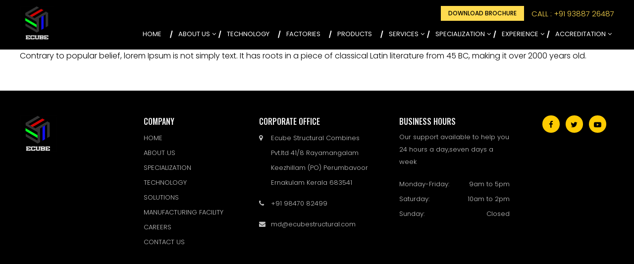

--- FILE ---
content_type: text/css
request_url: https://ecubestructural.com/wp-content/themes/ecube/css/style.css
body_size: 5157
content:
@charset "utf-8";
/* CSS Document */
@import url('https://fonts.googleapis.com/css2?family=Oswald:wght@200;300;400;500;600;700&family=Poppins:wght@100;200;300;400;500;600;700;800&display=swap');

html{
	overflow-x:hidden;
}
body { 
	margin: 0px;
	color: #000000;
	font-size:16px;
    font-family: 'Poppins', sans-serif;
	font-weight:300;
	line-height:normal;
	padding:0px !important;
	background:#fff;
}
img{ max-width:100%; }
h1, h2, h3, h4, h5, h6{
	margin:0px;
	color:#000000;
	line-height:normal;
	font-weight:300;
	padding:0px;
	margin-bottom:15px;
   	font-family: oswald;
	letter-spacing:normal;
	text-transform:none;
}
h1{
	font-size:45px;	
}
h2 {
    font-size:40px;
}
h3{ 
	font-size:30px;
}
h4{ 
	font-size:25px;
}
h5{ 
	font-size:22px; 
}
h6{ 
	font-size:20px; 
}
hr{ margin:10px 0px; border:0px; border-bottom:1px dashed #828282;}
p, ul, ol{ margin:0px; line-height:25px; padding:0px;}
ul *, ol * { margin:0px; padding:0px;}
ol,ul { padding-left: 25px;}
ul {display:block; }
ul li{
	line-height:30px;
}
ul li+li{
}
a img { border: 0px;}
p,ul,ol {
    margin-bottom: 18px;
}
.clr{ display: block; float: none; clear: both;}
.c { overflow:hidden; float:none;}
.underline{text-decoration:underline;}
.round5 {
	-webkit-border-radius: 5px;
	border-radius: 5px;
	behavior: url(css/PIE.htc);
	position: relative;
}
.round10 {
	-webkit-border-radius: 10px;
	border-radius: 10px;
	behavior: url(css/PIE.htc);
	position: relative;
}
.round15 {
	-webkit-border-radius: 15px;
	border-radius: 15px;
	behavior: url(css/PIE.htc);
	position: relative;
}

.left,.flot_left{ float:left;}
.right,.flot_right{ float:right ;}
.a_left { text-align: left ;}
.a_center { text-align: center;}
.a_right { text-align: right;}
a { text-decoration:none; }
.hidden { display:none;}
.italic{
	font-style:italic;	
}
.bold{
	font-weight:bold;	
}
table{
	border-spacing:0px;
	border-collapse:collapse;
}
input[type="text"],input[type="url"],input[type="tel"], input[type="email"], input[type="password"], select, textarea {
    background:#fff;
    border:1px solid #bfbfbf;
    color: #000;
    font-size: 14px;
    padding: 10px 15px;
    resize: vertical;
    width:100%;
	font-weight:300;
	box-sizing:border-box;
   	font-family: 'Poppins', sans-serif;
	border-radius:0px;
	-moz-border-radius:0px;
	-ms-border-radius:0px;
	-o-border-radius:0px;
	-webkit-border-radius:0px;
}
textarea {
    width:100%;
}
input[type="text"]:focus, input[type="password"]:focus, select:focus, textarea:focus { }
select { padding: 12px; width:100%;}
input[type="button"], input[type="submit"], input[type="reset"], .primary-button, .btn,button {
   	font-family: 'Poppins', sans-serif;
    background: #111111 none repeat scroll 0 0;
	border:0px;
    color: #fff;
	border-radius: 0px;
	-moz-border-radius: 0px;
	-ms-border-radius: 0px;
	-o-border-radius: 0px;
	-webkit-border-radius: 0px;
    display: inline-block;
    font-size:15px;
    font-weight: 400;
    min-width:130px;
    padding:12px 15px;
    vertical-align: top;
	transition: all linear .2s;
	-moz-transition: all linear .2s;
	-ms-transition: all linear .2s;
	-o-transition: all linear .2s;
	-webkit-transition: all linear .2s;
}
input[type=button]:hover, input[type=submit]:hover, input[type=reset]:hover ,.primary-button:hover,.btn:hover,.primary-button:focus,.btn:focus,button:hover{ 
	background-color:#212121;
	color:#fff;
}
.form-control {
    border-radius:0px;
    -moz-border-radius:0px;
    -ms-border-radius:0px;
    -o-border-radius:0px;
    -webkit-border-radius:0px;
    box-shadow: 0 0 0;
    height: auto;
}
a:focus{
	outline:none;	
	text-decoration:none;
}
a{
	color:#ffcb01;
	transition: all linear .3s;
	-moz-transition: all linear .3s;
	-ms-transition: all linear .3s;
	-o-transition: all linear .3s;
	-webkit-transition: all linear .3s;
	
}
a:hover,a:focus{
	text-decoration:none;
	color:#000;
}
.cfx::after {
    clear: both;
    content: "+";
    display: block;
    height: 0;
    visibility: hidden;
}
::-webkit-input-placeholder { /* Chrome/Opera/Safari */
	opacity:1;
}
::-moz-placeholder { /* Firefox 19+ */
	opacity:1;
}
:-ms-input-placeholder { /* IE 10+ */
	opacity:1;
}
:-moz-placeholder { /* Firefox 18- */
	opacity:1;
}	
.uppercase{
	text-transform:uppercase;	
}
/*-------------------------*/

.top-header {
    background: #000000 none repeat scroll 0 0;
    padding:12px 0 12px 0;
    z-index: 999;
	height:100px;
	position:fixed;
	top:0;
	width:100%;
	z-index:999;
}
.home-page-section,.inner-page-section{
	margin-top:100px;
}
.top-header .logo-box {
    float: left;
    overflow: hidden;
    width:70px;
}
.top-header .top-nav-box {
    float: right;
    margin-top:0px;
    text-align: right;
    width: calc(100% - 70px);
}
.top-header .logo-box .l-box {
    float: left;
    vertical-align: middle;
    width: 70px;
}
.top-header .logo-box .c-box {
    float: left;
    font-size: 16px;
    margin-top: 23px;
    text-align: right;
    text-transform: uppercase;
    vertical-align: middle;
    width: calc(100% - 70px);
	font-weight:400;
}
.top-header .logo-box .c-box a {
    color: #fff;
}

.top-nav-box .call-down-box {
    font-size: 0;
	margin-bottom:8px;
}
.top-nav-box .call-down-box a {
    color: #ffdb4f;
    display: inline-block;
    font-size: 15px;
    text-transform: uppercase;
    vertical-align: middle;
}
.call-down-box a.down-btn {
    background: #ffdb4f none repeat scroll 0 0;
    color: #000;
    font-size: 12px;
    font-weight: 500;
    padding: 6px 15px;
}
.call-down-box a.down-btn:hover{
	background:#fff;
	color:#000;	
}
.top-nav-box .call-down-box a + a {
    margin-left: 15px;
}

.top-nav-box ul, .top-nav-box ul li {
    list-style: outside none none;
    margin: 0;
    padding: 0;
}
.top-nav-box ul {
    font-size: 0;
}
.top-nav-box ul li {
    display: inline-block;
    font-size: 15px;
    text-align: left;
    vertical-align: top;
	position:relative;
	font-weight:400;
}
.top-nav-box ul li a {
    color: #fff;
    display: block;
    padding:4px 20px;
    text-transform: uppercase;
}
.top-nav-box ul li + li::before {
    background: #fff none repeat scroll 0 0;
    content: "";
    height: 15px;
    left: 0;
    position: absolute;
    top: 50%;
    transform: rotate(14deg) translateY(-50%);
    width: 2px;
    z-index: 66;
}
.top-nav-box ul li + li:hover::before{
	display:none;	
}
.top-nav-box ul li.menu-item-has-children > a::after {
    content: "\f107";
    font-family: fontawesome;
    margin-left: 15px;
    position: absolute;
    right: 5px;
    top: 50%;
    transform: translateY(-50%);
}
.top-nav-box ul li ul li.menu-item-has-children > a::after {
    content: "\f105";
}

.top-nav-box ul li ul {
    background: #ffcb01 none repeat scroll 0 0;
    left: 0;
    min-width: 260px;
    position: absolute;
    top: calc(100% - 2px);
    opacity: 0;
    visibility: hidden;
    transition: all linear .2s;
	z-index:999;
}
.top-nav-box ul li ul li {
    display: block;
}
.top-nav-box ul li ul li+li::before{
	display:none;	
}
.top-nav-box ul li ul li ul {
    margin-left: 100%;
    top: 0;
}
.top-nav-box ul li ul li a {
    padding: 5px 15px;
	color:#000;
}
.top-nav-box ul li ul li + li {
    border-top: 1px solid #f6c505;
}
.top-nav-box ul li.current-menu-item > a{
	color:#ffcb01;
}
.top-nav-box ul li:hover > a{
    color: #000;
	background:#ffcb01;
}
.top-nav-box ul li + li:hover::before{
	display:none;	
}
.top-nav-box ul li ul li:hover > a{
	background:#000000;
	color:#fff;	
}
.top-nav-box ul li:hover > ul {
    opacity: 1;
    visibility: visible;
}
.top-nav-box .mob-menu{
	display:none;
	margin-top:14px;	
}
.logo-nav-box .social-links {
    font-size: 0;
    text-align: center;
}
.social-links a {
    background: #ffcb01 none repeat scroll 0 0;
    border-radius: 35px;
    color: #000;
    display: inline-block;
    font-size: 15px;
    height: 35px;
    margin: 0 6px;
    padding-top: 7px;
    text-align: center;
    vertical-align: top;
    width: 35px;
}
.social-links a:hover{
	background:#000;
	color:#ffcb01;
}
.footer-subscribe-box{
	background:#141414;
	padding-top:30px;	
}
.footer-subscribe-box .footer-sub-box{
	background:#ffcb01;
	padding:20px 80px;	
}

.footer-sub-box .sub-left {
    float: left;
    width: calc(100% - 450px);
}
.footer-sub-box .sub-right {
    float: right;
    margin-top: 20px;
    width: 430px;
}
.footer-sub-box h3 {
    font-size: 35px;
    font-weight: 600;
    margin-bottom: 0;
    text-transform: uppercase;
}
.footer-sub-box h6 {
    font-size: 17px;
    margin-bottom: 0;
    text-transform: uppercase;
}
.footer-sub-box .footer-form {
    position: relative;
}
.footer-form input[type="text"], .footer-form input[type="email"] {
    border: 0 none;
    font-size: 12px;
}
.footer-form input[type="submit"] {
    height: 100%;
    min-width: inherit;
    padding: 0 21px;
    position: absolute;
    right: 0;
    top: 0;
}

.footer-section {
    background: #000000  none repeat scroll 0 0;
    padding: 50px 0;
}
.footer-section .footer-box {
    color: #c3c3c3;
    float: left;
    font-size: 13px;
    width: calc(33.33% - 117px);
}
.footer-section .f-logo {
    width: 200px;
}
.footer-section .f-social {
    width: 150px;
}
.footer-box h3 {
    color: #eeeeee;
    font-size: 16px;
    font-weight: 500;
    margin-bottom: 7px;
    text-transform: uppercase;
}
.footer-box ul, .footer-box ul li {
    list-style: outside none none;
    margin: 0;
    padding: 0;
}
.footer-box.f-nav {
    padding-left: 50px;
}
.footer-box ul li a {
    color: #c3c3c3;
}
.footer-box ul li a:hover {
    color: #ffcb01;
}
.footer-box.f-address ul li {
    position: relative;
    padding-left: 24px;
}
.footer-box.f-address ul li+li {
    margin-top: 12px;
}
.footer-box.f-address ul li i {
    position: absolute;
    left: 0;
    top: 8px;
}
.footer-box.f-address {
    padding-right: 45px;
}
.footer-box.f-hours {
    padding-right: 60px;
}
.footer-box.f-hours ul li {
    overflow: hidden;
}
.footer-box.f-hours ul li span {
    float: right;
}
.footer-box.f-social{
	font-size:0px;	
}
.footer-box.f-social a {
    background: #ffcb01 none repeat scroll 0 0;
    border-radius: 35px;
    color: #000;
    display: inline-block;
    font-size: 15px;
    height: 35px;
    margin: 0 6px;
    padding-top: 7px;
    text-align: center;
    vertical-align: top;
    width: 35px;
}
.footer-box.f-social a:hover{
	background:#000;
	color:#ffcb01;
}

.vc_btn3.vc_btn3-color-grey.vc_btn3-style-modern {
    background: #ffcb01 none repeat scroll 0 0;
    border: 1px solid #ffcb01;
    border-radius: 0;
    color: #000;
    min-width: 170px;
    padding: 12px 15px;
	text-transform:uppercase;
	font-weight:500;
}
.vc_btn3.vc_btn3-color-grey.vc_btn3-style-modern:hover,.vc_btn3.vc_btn3-color-grey.vc_btn3-style-modern:focus {
    background: #000;
    color: #fff;
}
.about-section{
	padding:30px 0px 0px 0px;
	background-image:url(../images/web-design-bg.png);
	background-repeat:no-repeat;
	background-position:center center;
	background-size:cover;
	overflow:hidden;
	border-radius:5px;
	margin-top:30px;
	height:337px;	
}
.about-section h2 {
    background: none;
    color: #fff;
    font-family: Oswald;
    line-height: 54px;
    padding: 9px 30px;
    text-align: center !important;
    font-size: 48px;
	text-shadow:0px 0px 23px rgba(000,000,000,.2);
}
.about-section .vc_single_image-wrapper img {
    border-radius: 10px;
}
.vc_row.vc_rtl-columns-reverse{
    flex-direction: row-reverse;
}
.full.wpb_single_image img {
    width: 100%;
}
.wpb_single_image.full .vc_single_image-wrapper {
    display: block;
}
.wpb_single_image.full .vc_figure {
    display: block;
}
.why-choose-section{
	padding:60px 0px;
	background:#ffffff;	
}
.why-choose-section h1{
	margin-bottom:20px;
	font-weight:400;	
}
.why-choose-section .we-choose-cnt{
	font-size:20px;
	margin-bottom:60px;
}
.why-choose-section .we-choose-cnt p {
    line-height: 36px;
    font-family: oswald;
    font-size: 25px;
}
.why-choose-box {
    text-align:center;
}
.why-choose-box h3 {
    font-size: 25px;
    font-weight: 500;
    margin-bottom: 8px;
}
.why-choose-box .wpb_single_image {
    margin-bottom: 8px;
}
.why-choose-box .vc_col-sm-4 > .vc_column-inner > .wpb_wrapper {
    /*background: rgba(255,255,255,.8);
    padding: 60px 15px;
	height:100%;*/
	position:relative;
}
.why-choose-box .wpb_single_image h2 {
    color: #fff;
    font-weight: 400;
    margin: 0;
    position: absolute;
    top: 50%;
    transform: translate(-50%,-50%);
    width: 180px;
    left: 50%;
}
.why-choose-box .wpb_text_column {
    margin: 0;
}
.cost-section{
	background-image:url(../images/tec-bg.png);
	background-repeat:no-repeat;
	background-position:right center;
	background-color:#f9f9f9;
	background-size:cover;
	padding:100px 0px 100px 0px;
	height:514px;	
}
.cost-section .wpb_single_image{
	margin:0px;	
}
.cost-section .cost-cnt{
	/*padding-right:300px;*/
	color:#000;
	max-width:600px;	
}
.cost-section .tex-cnt {
    padding-left: 70px;
}
.cost-section h1 {
    color: #000;
    font-weight: 400;
	margin-bottom:10px;
	font-size:70px;
}
.cost-section h2 {
    color: #000;
    font-weight: 300;
	line-height:68px;
	font-size:60px;
	background:rgba(255,255,255,.6);
	display:inline-block;
}
.cost-section .vc_single_image-wrapper img {
    border-radius: 10px;
}
.latest-pro-section {
    padding: 60px 0px;
}
.latest-pro-section .pro-content h3 {
    font-size: 35px;
    text-transform: uppercase;
    margin-bottom: -26px;
}
.latest-pro-section .pro-content h1 {
    font-size: 80px;
    text-transform: uppercase;
}
.pro-box.vc-gitem-zone-height-mode-auto:before,
.spl-box.vc-gitem-zone-height-mode-auto:before,
.testi-box.vc-gitem-zone-height-mode-auto:before{
    padding-top: 0;
}
.pro-box.vc_gitem-zone-a .vc_gitem-row-position-top, .pro-box.vc_gitem-zone-b .vc_gitem-row-position-top, 
.spl-box.vc_gitem-zone-a .vc_gitem-row-position-top, .spl-box.vc_gitem-zone-b .vc_gitem-row-position-top, 
.testi-box.vc_gitem-zone-a .vc_gitem-row-position-top, .testi-box.vc_gitem-zone-b .vc_gitem-row-position-top{
    position: relative;
}
.latest-pro-section .pro-content .pro-box h3 {
    font-size: 25px;
    text-transform: uppercase;
    margin-bottom: 0;
}
.pro-box .vc_gitem-post-data-source-post_title {
    margin-bottom: 0;
}
.pro-box .vc_gitem-post-data {
    margin-bottom: 0;
}
.pro-box .vc_col-sm-12,.spl-box .vc_col-sm-12 {
    padding: 0;
}
.latest-pro-section .owl-theme .owl-nav .owl-prev,.latest-pro-section .owl-theme .owl-nav .owl-next {
    background: rgba(000,000,000,.5);
    width: 40px;
    height: 40px;
    border-radius: 50%;
    font-size: 21px;
    position: absolute;
    top: 50%;
    transform: translateY(-50%);
	line-height:none;
}
.latest-pro-section .owl-theme .owl-nav .owl-prev:hover,.latest-pro-section .owl-theme .owl-nav .owl-next:hover{
	background:#ffcb01;	
}
.latest-pro-section .owl-theme .owl-nav .owl-prev {
    left: 20px;
}
.latest-pro-section .owl-theme .owl-nav .owl-next {
    right: 20px;
}
#project-slider > .wpb_content_element {
    margin: 0;
}
.special-section{
	padding:0px 0px 30px 0px;
	overflow: hidden;	
}
.special-section h1{
	font-size:100px;
	margin-bottom:30px;
	font-weight:600;	
}
.spl-box {
    box-shadow: 0px 0px 13px rgba(000,000,000,.2);
}
.spl-box h3 {
    font-size: 25px;
    text-transform: uppercase;
	margin:0px;
}
.spl-box .vc_col-sm-12 {padding: 20px; position:relative;}
.spl-box  .wpb_single_image {
    margin: -20px;
}
.spl-box .vc_btn3.vc_btn3-color-grey.vc_btn3-style-modern {
    border-radius: 55px;
    font-size: 13px;
    min-width: 120px;
    padding: 7px 15px;
    margin: 0;
}
.spl-box .vc_btn3-container.vc_btn3-inline {
    margin: 0;
    position: absolute;
    right: 20px;
    bottom: 23px;
}
.spl-box .vc_gitem-post-data-source-post_title {
    margin: 0;
    margin-top: 20px;
    width: calc(100% - 120px);
}
.abt-cpy-section{
	padding:120px 0px;
	background-image:url(../images/abt-bg.png);
	background-repeat:no-repeat;
	background-position:right center;
	background-size:cover;
	margin-bottom:0px;
}	
.abt-cpy-section .abot-cny .vc_column-inner > .wpb_wrapper {
    
}
.abt-cpy-section .abot-cny h1 {
    color: #fff;
    font-size: 40px;
    margin-bottom:15px;
}
.abt-cpy-section .abot-cny h2 {
    font-size: 54px;
    color: #fff;
    line-height: 55px;
	margin-bottom:35px;
}
.watch-section{
	padding:60px 0px;
	background:#f1f1f1;	
}
.testimonial-section{
	padding-top:40px;
	display:none;	
}
.testi-box {
    position: relative;
    border: 1px solid #e8e8e9;
    padding:15px;
    border-bottom: 4px solid #ffcb01;
}
.testi-box .testi-img {
    width: 75px;
    float: left;
    padding: 0;
    border-radius: 03px;
    overflow: hidden;
    height: 75px;
	margin-top:8px;
}
.testi-box .testi-cnt {
    width: calc(100% - 93px);
    float: right;
    padding: 0;
	font-size:15px;
	background-image:url(../images/testi-quote.jpg);
	background-repeat:no-repeat;
	background-position:right top;
	background-size:auto;
	padding-right:50px;
}
.testi-box h4 {
    font-size: 20px;
    font-weight: 500;
    margin-bottom: 0;
}
.testi-box .vc_gitem-post-data-source-post_title {
    margin-bottom: 0;
}
.testimonial-section h1{
	margin-bottom:40px;
}

.testimonial-section .owl-theme .owl-nav .owl-prev,.testimonial-section .owl-theme .owl-nav .owl-next {
    background:none;
    width: 40px;
    height: 40px;
    border-radius: 50%;
    font-size: 21px;
    position: absolute;
    top: 50%;
    transform: translateY(-50%);
	line-height:none;
	color:#000;
}
.testimonial-section .owl-theme .owl-nav .owl-prev:hover,.testimonial-section .owl-theme .owl-nav .owl-next:hover{
	background:none;
	color:#ffcb01;
}
.testimonial-section .owl-theme .owl-nav .owl-prev {
    left:-10px;
}
.testimonial-section .owl-theme .owl-nav .owl-next {
    right:-10px;
}
.inner-page-section{
	padding-bottom:40px;
}
.inner-banner{
	margin-bottom:40px;	
}
.contactform-box{
	max-width:600px;
	margin:0px auto;	
}
.contactform-box tr {
    border: 0 none;
}
.contactform-box td {
    padding-bottom: 17px;
}
.contactform-box input[type="text"], .contactform-box input[type="email"], .contactform-box input[type="tel"], .contactform-box textarea {
    border: 1px solid #d7d7d7;
}
.contactform-box textarea {
    height: 90px;
}
.contactform-box input[type="submit"] {
    min-width: 180px;
    padding: 14px 15px;
    text-transform: uppercase;
}
.green-cnt-box {
    border: 5px solid #cdfbe7;
    padding: 30px;
    max-width:850px;
    text-align: center;
    margin: 0px auto;
    margin-bottom: 40px;
	font-size:18px;
}
.green-cnt-box p{
	line-height:28px;	
}

.spl-item-box .wpb_single_image {
    position: relative;
}
.spl-item-box .wpb_single_image h2 {
    color: #fff;
    font-weight: 600;
    position: absolute;
    text-shadow:0 0 13px rgba(0, 0, 0, 0.5);
    text-transform: uppercase;
    top:calc(50% - 30px);
    width: 100%;
	z-index:99;
}
.spl-item-box .wpb_single_image {
    display: inline-block;
    margin: 0 15px 30px;
    vertical-align: top;
    width: calc(33.33% - 30px);
	position:relative;
}
.spl-item-box .wpb_single_image::before {
    content: "";
    width: 100%;
    height: 100%;
    left: 0;
    top: 0;
    background: #000;
    position: absolute;
    border-radius: 5px;
    opacity: .2;
}
.spl-item-box .vc_column-inner .wpb_wrapper {
    font-size: 0;
    text-align: center;
}
.promote-section{
	background-image:url(../images/promote-bg.png);
	background-repeat:no-repeat;
	background-position:center center;
	background-size:cover;
	padding:80px 0px;
	margin-bottom:0px;	
}
.promote-section h1{
	color:#fff;
}	
.eco-special-section {
    padding: 30px 0px;
}
.eco-special-section .wpb_text_column {
    font-size: 26px;
    font-family: 'Oswald';
    margin: 0;
}
.eco-special-section .wpb_text_column p {
    line-height: 35px;
}
.top-nav-box ul li ul li.current-menu-item > a {
    color: #fff;
    background: #000;
}
@media only screen and (min-width:1560px) and (max-width:1660px){
	.container{
		width:1530px;	
	}
}
@media only screen and (min-width:1460px) and (max-width:1560px){
	.container{
		width:1430px;	
	}
}
@media only screen and (min-width:1360px) and (max-width:1460px){
	.container{
		width:1330px;	
	}
}

@media only screen and (min-width:1260px) and (max-width:1360px){
	.container{
		width:1230px;	
	}

}
@media only screen and (min-width:1160px) and (max-width:1260px){
	.container{
		width:1130px;	
	}

}
@media only screen and (min-width:992px) and (max-width:1160px){
	.container{
		width:960px;	
	}
	
	


}
@media only screen and (min-width:768px) and (max-width:991px){
	
	
	
}
@media only screen and (max-width:1560px){
	.top-nav-box ul li {
		font-size: 15px;
	}
	.top-nav-box ul li a {
		padding: 4px 23px;
	}
	 
}
@media only screen and (max-width:1460px){
	.top-header .logo-box .c-box{
		font-size:14px;	
	}
	.top-nav-box ul li {
		font-size: 14px;
	}
	.top-nav-box ul li a {
		padding: 4px 20px;
	}
	
}
@media only screen and (max-width:1360px){
	.cost-section h2 {
		 
	}
	.top-nav-box ul li {
		font-size: 13px;
	}
	.top-nav-box ul li a {
		padding: 4px 17px;
	}
	
	


}
@media only screen and (max-width:1260px){

	.footer-sub-box h3 {
		font-size: 26px;
	}
	.footer-sub-box h6 {
		font-size: 13px;
	}
	.cost-section .cost-cnt{
		 
	}
	.cost-section{
		 
	}
	.top-nav-box ul li a {
		padding: 4px 20px;
	}
	.latest-pro-section .pro-content h1 {
		font-size: 60px;
	}
	.special-section h1 {
		font-size: 80px;
	}
	.abt-cpy-section .abot-cny h1 {
		font-size: 40px;
	}
	.watch-section h1 {
		font-size: 30px;
	}
	.watch-section .arrow {
		max-width: 100px;
	}
	.spl-item-box .wpb_single_image h2{
		font-size:30px;	
	}
	
	
}  
@media only screen and (max-width:1160px){
	.top-nav-box .mob-menu{
		display:block;	
	}
	.top-nav-box .main-menu{
		display:none;	
	}
	.home-page-section,.inner-page-section{
		margin-top:0;
	}
	.top-header {
		position: relative;
	}
	
	.footer-section .footer-box{
		width:calc(33.33% - 87px);	
	}
	.footer-section .f-logo {
		width: 110px;
	}
	.footer-section .f-social {
		width: 150px;
	}
	.footer-box.f-nav {
		padding-left: 30px;
	}
	.footer-box.f-hours {
		padding-right: 6px;
	}
	.abt-cpy-section .abot-cny h1 {
		font-size: 35px;
	}
	
}
@media only screen and (max-width:991px){
	
	
	.logo-nav-box{
		display:none;	
	}
	
	.footer-sub-box .sub-left {
		float: none;
		width: auto;
		text-align:center;
	}
	.footer-sub-box .sub-right {
		float: none;
		width: auto;
	}
	.footer-subscribe-box .footer-sub-box {
		padding: 20px 30px;
	}
	
	.footer-section .f-logo {
		float: none;
		margin: 0 auto 35px;
		max-width: 100px;
		width: auto;
	}
	.footer-box.f-nav {
		padding: 0;
		width: 50%;
	}
	.footer-box.f-address {
		padding: 0;
		width: 50%;
	}
	.footer-box.f-hours {
		clear: both;
		float: none;
		padding-top: 25px;
		width: auto;
	}
	.footer-section .f-social {
		margin-top: 25px;
		width: auto;
	}
	.about-section {
		display: block !important;
	}
	.about-section .vc_col-sm-6 {
		width: 100%;
	}
	.about-section{
		padding:60px 0px;	
	}
	.why-choose-section .we-choose-cnt p br {
		display: none;
	}
	.why-choose-box {
		display: block !important;
	}
	.why-choose-box .vc_col-sm-4 {
		float: none;
		width: 100%;
	}
	.why-choose-box .vc_col-sm-4 + .vc_col-sm-4 {
		margin-top: 20px;
	}
	.cost-section {
		display: block !important;
	}
	.cost-section .vc_col-sm-6 {
		float: none;
		padding: 0;
		width: auto;
	}
	.cost-section{
		background-position:right bottom;	
	}
	.latest-pro-section .vc_col-sm-4 {
		float: none;
		width: auto;
	}
	.latest-pro-section .vc_col-sm-8 {
		float: none;
		width: auto;
	}
	 
	.special-section h1 {
		font-size: 40px;
	}
	.spl-box h3 {
		font-size: 18px;
	}
	.spl-box .vc_btn3-container.vc_btn3-inline {
		position: relative;
		bottom: 0;
		left: 0;
		margin-top: 8px;
	}
	.spl-box .vc_gitem-post-data-source-post_title {
		width: auto;
	}
	.abt-cpy-section {
		display: block !important;
	}
	.abt-cpy-section .vc_col-sm-6 {
		width: auto;
		float: none;
	}
	.abt-cpy-section .abot-cny .vc_column-inner > .wpb_wrapper {
		margin: 0;
	}
	.cost-section h1 {
		text-align: center !important;
		font-size:50px;
	}
	.cost-section h2 {
		line-height: 63px;
		text-align: center !important;
		padding: 30px;
	}
	.spl-item-box .wpb_single_image {
		width: calc(50% - 30px);
	}
	.echo-left .vc_col-sm-6 {
		width: auto;
		float: none;
	}
	.eco-special-section .echo-left,.eco-special-section .echo-right {
		width: auto;
	}
	.eco-special-section .wpb_text_column {
		margin-bottom: 30px;
	}


	
}
@media only screen and (max-width:767px){
	h1{
		font-size:35px;	
	}
	h2{
		font-size:30px;	
	}
	h3{
		font-size:28px;	
	}
	h4{
		font-size:36px;	
	}
	.about-section{
		padding:70px ​0px;
		height:auto;	
	}
	.why-choose-section .we-choose-cnt {
		font-size: 16px;
	}
	.why-choose-section .we-choose-cnt p {
		line-height: 33px;
	}
	.why-choose-section {
		padding: 10px 0 40px;
	}
	.cost-section h2 {
		font-size: 50px;
	}
	.cost-section {
		 
	}
	.latest-pro-section {
		padding: 30px 0px;
	}
	.special-section h1 {
		font-size: 40px;
		margin-bottom: 14px;
	}
	.abt-cpy-section .abot-cny .vc_column-inner > .wpb_wrapper {
		padding: 24px;
		margin-bottom:15px;
	}
	.latest-pro-section .pro-content .pro-box h3{
		font-size:22px;	
		text-align:left !important;
	}
	.testimonial-section h1 {
		margin-bottom: 14px;
	}
	.spl-item-box .wpb_single_image h2 {
		font-size: 34px;
		padding:0px 20px;
	}
	.abt-cpy-section{
		padding:30px 0px;	
	}
	.cost-section {
		height: auto;
	}
	.pro-content .vc_btn3-container.vc_btn3-right {
		text-align: left;
	}

}
@media only screen and (max-width:640px){
	 
	.cost-section{
		 
	}
	.cost-section .cost-cnt{
		 
	}
	.latest-pro-section .pro-content h1 {
		font-size: 50px;
		text-align:center !important;
	}
	.latest-pro-section .pro-content h3{
		margin-bottom:-8px;	
		text-align:center !important;
	}
	.pro-content .vc_btn3-container.vc_btn3-inline{
		display:block;
		text-align:center;
	}
	.abt-cpy-section .abot-cny h1 {
		font-size: 28px;
	}
	.watch-section .arrow {
		display: none;
	}
	.watch-section .vc_col-sm-6 h1 {
		font-size: 24px;
	}
	.about-section h2 {
		font-size: 26px;
		line-height: 34px;
	}
	.abt-cpy-section .abot-cny h2 {
		font-size: 32px;
		line-height: 38px;
	}
	.cost-section h2 {
		font-size: 34px;
		line-height: 44px;
	}
	.pro-content .vc_btn3-container.vc_btn3-right {
		text-align: center;
	}

}
@media only screen and (max-width:550px){
	
	.top-section {
		padding: 10px 0;
		position: relative;
		top: auto;
	}
	.top-section .email-ph-box {
		text-align: center;
	}
	
	.email-ph-box .ph-box, .email-ph-box .email-box {
		font-size: 10px;
	}
	.email-ph-box .email-box::before {
		display: none;
	}
	.email-ph-box .ph-box::before {
		display: none;
	}
	.email-ph-box .ph-box, .email-ph-box .email-box {
		padding: 10px 15px;
	}
	.footer-sub-box h3 {
		font-size: 20px;
	}
	.special-section h1{
		font-size:30px;	
	}
	.testi-box .testi-cnt {
		width: auto;
		padding-right: 0;
		text-align: center;
	}
	.testi-box .testi-img {
		float: none;
		margin: 0px auto;
		margin-bottom: 15px;
	}
	.testi-box h4 {
		text-align: center !important;
	}
	.testi-box .vc_gitem-post-data > div {
		text-align: center !important;
	}

	
	
	
}
@media only screen and (max-width:500px){
	.footer-box.f-nav {
		float: none;
		width: auto;
	}
	.footer-box.f-address {
		float: none;
		margin-top: 20px;
		width: auto;
	}
	.top-header {
		height: auto;
	}
	.top-header .logo-box {
		float: none;
		margin: 0 auto 15px;
		text-align: center;
	}
	.top-header .top-nav-box {
		float: none;
		text-align: center;
		width: auto;
	}
	.top-nav-box .mob-menu {
		text-align: right;
	}
	.spl-item-box .wpb_single_image {
		width: calc(100% - 30px);
	}
	
	

}
@media only screen and (max-width:480px){
	
	.footer-form input[type="submit"] {
		margin-top: 7px;
		padding: 10px 15px;
		position: relative;
		width: 100%;
	}
	.latest-pro-section .pro-content h1 {
		font-size: 35px;
	}
	.latest-pro-section .pro-content h3 {
		font-size: 20px;
	}
	
	 
}
@media only screen and (max-width:360px){
	
	
}

--- FILE ---
content_type: application/javascript
request_url: https://ecubestructural.com/wp-content/themes/ecube/js/main.js
body_size: 438
content:
$ = jQuery;
$(document).ready(function(e) { 
	
	jQuery(window).unbind("scroll").scroll(function() {
		var e = $(window).scrollTop();
		e > 200 ? $(".top-header,.logo-nav-box").addClass("fixed-nav") : $(".top-header,.logo-nav-box").removeClass("fixed-nav");
	});
	 var Nav = new hcOffcanvasNav('#main-nav #menu-main-menu', {
            disableAt: false,
            customToggle: '.toggle',
            levelSpacing: 50,
            //navTitle: 'All Categories',
            levelTitles: true,
            levelTitleAsBack: true,
            pushContent: '#container-box',
            labelClose: false
          });
	////////
	if($('#project-slider > .vc_grid-container > .vc_grid > .vc_pageable-slide-wrapper ').length){
		$('#project-slider > .vc_grid-container > .vc_grid > .vc_pageable-slide-wrapper ').owlCarousel({
			autoplay:true,
			dots: false,
			nav: true,
			navText: [ '<i class="fa fa-angle-left"></i>', '<i class="fa fa-angle-right"></i>' ],
			rewind:true,
			autoplayTimeout:5000,
			loop:true,
			items:3,
			margin:20,
			responsive:{
			  200:{ items:1 },
			  300:{ items:1 },
			  630:{ items:2 },   
			  980:{ items:3 }
			}
		});
	}
	if($('#testi-slider > .vc_grid-container > .vc_grid > .vc_pageable-slide-wrapper ').length){
		$('#testi-slider > .vc_grid-container > .vc_grid > .vc_pageable-slide-wrapper ').owlCarousel({
			autoplay:true,
			dots: false,
			nav: true,
			navText: [ '<i class="fa fa-angle-left"></i>', '<i class="fa fa-angle-right"></i>' ],
			rewind:true,
			autoplayTimeout:5000,
			loop:true,
			items:2,
			margin:20,
			responsive:{
			  200:{ items:1 },
			  300:{ items:1 },
			  630:{ items:1 },   
			  991:{ items:2 }
			}
		});
	}
	
});